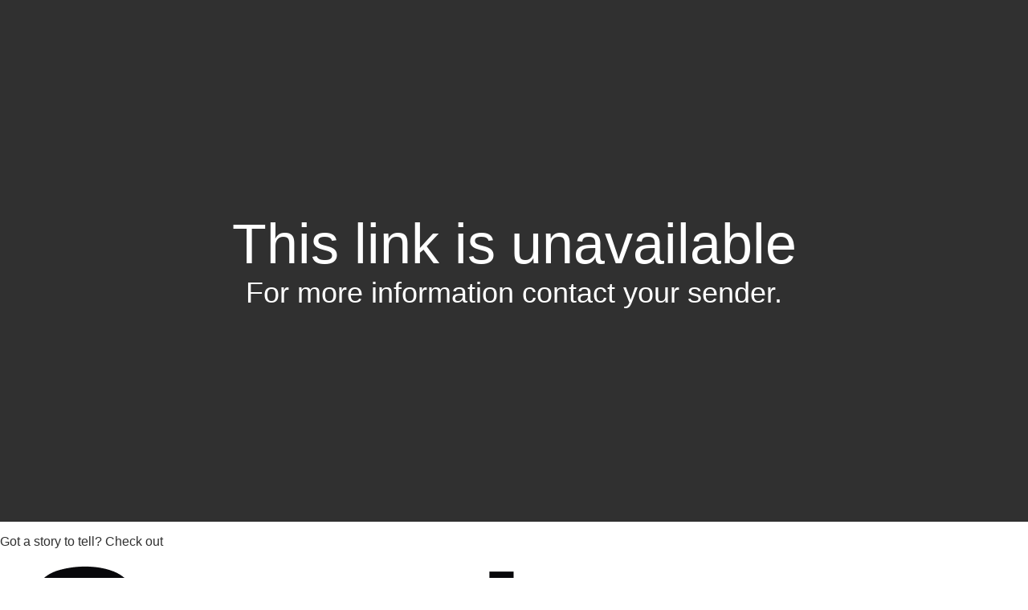

--- FILE ---
content_type: text/html
request_url: https://share.n2growth.com/
body_size: 1195
content:
<!DOCTYPE html>
<html lang="en" dir="ltr">
  <head>
    <meta charset="utf-8">
    <title></title>
    <style media="screen">
      @import url('https://fonts.googleapis.com/css2?family=Lato:wght@700,300&display=swap');
      body {
        margin: 0px;
        height: 100vh;
        font-family: 'Lato', sans-serif;
      }

      div.main {
        background-color: #303030;
        height: calc( 100vh - 70px);
        display: flex;
        justify-content: center;
        align-items: center;
      }
      h1, h3 {
        color: #fff;
        text-align: center;
        width: 100%;
        margin: 0px;
        font-size: 36px;
        font-weight: 300;
      }
      h1 {
        font-weight: 500;
        font-size: 70px;
      }
      footer.storydoc-badge-footer a {
        color: #303030;
        text-decoration: none;
      }
    </style>
    <link rel="stylesheet" type="text/css" href="https://dotell.storydoc.com/dotell/shared/badge.css">
  </head>
  <body>
    <div class="main">
      <div>
        <h1>This link is unavailable</h1>
        <h3>For more information contact your sender.</h3>
      </div>
    </div>
    <footer class="storydoc-badge-footer"><a href="https://www.storydoc.com/?utm_source=story&amp;utm_medium=footer&amp;utm_campaign=not-found-page"><p>Got a story to tell? Check out</p><img src="https://assets.storydoc.com/assets/storydoc-logo.png" alt="StoryDoc"></a></footer>
  </body>
</html>
